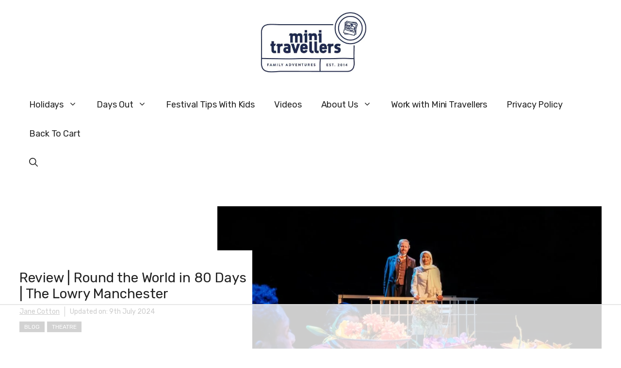

--- FILE ---
content_type: text/html
request_url: https://api.intentiq.com/profiles_engine/ProfilesEngineServlet?at=39&mi=10&dpi=936734067&pt=17&dpn=1&iiqidtype=2&iiqpcid=ac613064-fb54-47e5-851d-0a4e673f4d4a&iiqpciddate=1768530663701&pcid=0d99bc5d-c66d-4cec-8f02-d629060420d4&idtype=3&gdpr=0&japs=false&jaesc=0&jafc=0&jaensc=0&jsver=0.33&testGroup=A&source=pbjs&ABTestingConfigurationSource=group&abtg=A&vrref=https%3A%2F%2Fminitravellers.co.uk
body_size: 54
content:
{"abPercentage":97,"adt":1,"ct":2,"isOptedOut":false,"data":{"eids":[]},"dbsaved":"false","ls":true,"cttl":86400000,"abTestUuid":"g_0fbe2784-59ed-41a6-8c23-2d6fbb0af889","tc":9,"sid":-250409989}

--- FILE ---
content_type: text/plain
request_url: https://rtb.openx.net/openrtbb/prebidjs
body_size: -226
content:
{"id":"d0ff2e74-9324-4056-a564-cab29d453467","nbr":0}

--- FILE ---
content_type: text/plain
request_url: https://rtb.openx.net/openrtbb/prebidjs
body_size: -226
content:
{"id":"472cadbd-f4e1-4143-8fa4-28e1ee83dc60","nbr":0}

--- FILE ---
content_type: text/plain
request_url: https://rtb.openx.net/openrtbb/prebidjs
body_size: -226
content:
{"id":"b29603a2-f1e7-4440-b545-ecdc825d58ea","nbr":0}

--- FILE ---
content_type: text/plain; charset=UTF-8
request_url: https://at.teads.tv/fpc?analytics_tag_id=PUB_17002&tfpvi=&gdpr_consent=&gdpr_status=22&gdpr_reason=220&ccpa_consent=&sv=prebid-v1
body_size: 56
content:
MzU5YzdlMWQtMThlYi00MWViLThiN2MtYmM4MzBkZDkxY2Y5IzMtNw==

--- FILE ---
content_type: text/plain
request_url: https://rtb.openx.net/openrtbb/prebidjs
body_size: -226
content:
{"id":"611b7223-473b-403b-bc38-5349e0dcc989","nbr":0}

--- FILE ---
content_type: text/plain
request_url: https://rtb.openx.net/openrtbb/prebidjs
body_size: -226
content:
{"id":"5125c7d0-5d2c-473e-9a8f-fa62179066fb","nbr":0}

--- FILE ---
content_type: text/plain; charset=utf-8
request_url: https://ads.adthrive.com/http-api/cv2
body_size: 5743
content:
{"om":["01gm8lyb","024w7jmn","04lkvrhz","05sfwlfr","06s8mwpb","0929nj63","0b0m8l4f","0nkew1d9","0osb6hrx","1","10011/4e7cecacd5a3bd1f2db945c1a7b77516","10011/85b3538a4c09b1a734dbf0ebf99843e3","10011/f6b53abe523b743bb56c2e10883b2f55","1028_8728253","10310289136970_686690145","11142692","11509227","1185:1610277379","1185:1610308448","11896988","11999803","12010080","12010084","12010088","12123650","12142259","12219633","12219634","124682_597","124684_140","124843_8","124844_19","124848_7","124853_7","12623751","12850755","12850756","13kgpope","1453468","14xoyqyz","1606221","1610326728","1611092","17_24767248","1829832l91i","1832l91i","19ijfw1a","1cmuj15l","1dwefsfs","1ftzvfyu","1kch9gc0","1kpjxj5u","1ktgrre1","1r7rfn75","1t9e6xcb","1zuc5d3f","202d4qe7","206_501425","206_522709","2132:44129096","2132:45483622","2132:45512137","2132:45562715","2132:46038746","2132:46039943","2179:592009772563192920","2249:553781814","2249:553782314","2249:581439030","2249:614129224","2249:614129791","2249:672918103","2249:694710256","2307:024w7jmn","2307:31yw6nyu","2307:3v5u0p3e","2307:45astvre","2307:4ghpg1az","2307:64x7dtvi","2307:6mrds7pc","2307:6wbm92qr","2307:7xb3th35","2307:88o5ox1x","2307:8fdfc014","2307:9925w9vu","2307:9nex8xyd","2307:a566o9hb","2307:c1hsjx06","2307:cbg18jr6","2307:cuudl2xr","2307:df3ay4lc","2307:fe9c3abs","2307:fqeh4hao","2307:g749lgab","2307:g80wmwcu","2307:gi2ao982","2307:io73zia8","2307:j33prfbe","2307:jd035jgw","2307:k2gvmi4i","2307:l0mfc5zl","2307:mfsmf6ch","2307:mrxgofeg","2307:nfwtficq","2307:nfz6evy6","2307:nvawplz4","2307:ppn03peq","2307:prjnq6ft","2307:s5pgcdmy","2307:t4zab46q","2307:thi4ww4t","2307:tjhavble","2307:tty470r7","2307:u30fsj32","2307:u5zlepic","2307:u7p1kjgp","2307:v9nj2zmr","2307:vk7simkb","2307:vtri9xns","2307:x3ciztax","2307:x85ev0yk","2307:x9yz5t0i","2307:xbw1u79v","2307:xc88kxs9","2307:y6s0p94l","2307:z8hcebyi","23786238","2409_25495_176_CR52092918","2409_25495_176_CR52092919","2409_25495_176_CR52092920","2409_25495_176_CR52092921","2409_25495_176_CR52092923","2409_25495_176_CR52092956","2409_25495_176_CR52092957","2409_25495_176_CR52092959","2409_25495_176_CR52150651","2409_25495_176_CR52153849","2409_25495_176_CR52175340","2409_25495_176_CR52178314","2409_25495_176_CR52178315","2409_25495_176_CR52178316","2409_25495_176_CR52186411","242408891","25048612","25048614","25048618","25048622","25_53v6aquw","25_8b5u826e","25_oz31jrd0","25_pz8lwofu","25_sgaw7i5o","25_ti0s3bz3","25_yi6qlg3p","25_ztlksnbe","262594","2662_199916_8153743","2662_200562_8172741","2676:85807320","2715_9888_262592","2715_9888_262594","2760:176_CR52092920","2760:176_CR52092921","2760:176_CR52092923","2760:176_CR52175339","2760:176_CR52175340","2760:176_CR52178314","2760:176_CR52178315","2760:176_CR52178316","2760:176_CR52186411","28u7c6ez","29414696","29414711","2jkfc11f","2m9w23re","2vx824el","2y5a5qhb","2yor97dj","308_125204_11","31yw6nyu","33145646","33419362","33604490","33608759","34216164","3490:CR52092918","3490:CR52092919","3490:CR52092920","3490:CR52092921","3490:CR52092923","3490:CR52175339","3490:CR52178314","3490:CR52178315","3490:CR52178316","3490:CR52212685","3490:CR52212687","3490:CR52212688","34eys5wu","36478149","3658_104255_nfwtficq","3658_104255_tjhavble","3658_146693_T26114212","3658_15038_cnkhpbox","3658_15078_cuudl2xr","3658_15078_fqeh4hao","3658_15078_u5zlepic","3658_15084_T25441310","3658_15936_31yw6nyu","3658_15936_io73zia8","3658_16671_T26265953","3658_18008_g80wmwcu","3658_18152_mwnvongn","3658_203382_l0mfc5zl","3658_22079_e26xdxpa","3658_25093_T26146685","3658_252262_T26228524","3658_584730_T26158977","3658_586765_xbw1u79v","3658_78719_rdok2ae9","3658_78719_y6s0p94l","3658_83553_ujqkqtnh","36_46_11063302","3702_139777_24765461","3702_139777_24765466","3702_139777_24765477","3702_139777_24765483","3702_139777_24765534","381513943572","3858:9659166","3858:9800999","39uj4z2h","3LMBEkP-wis","3c5dkic6","3eo4xzpu","3fp3x1ww","3fqdkjcw","3je11mti","3o6augn1","3o9hdib5","3v2n6fcp","3v5u0p3e","40428464","4083IP31KS13mariemur_b869e","409_216324","409_216326","409_216384","409_216402","409_216404","409_216408","409_216416","409_216497","409_220336","409_223599","409_226324","409_226342","409_226346","409_227223","409_227224","409_227226","409_228065","409_228077","409_228346","409_228367","409_230714","409_230728","4111IP31KS13mariemur_be5b3","41315560","42569692","42828302","43919985","439246469228","44629254","458901553568","47668695","47869802","481703827","485027845327","48574716","4941618","4aqwokyz","4b80jog8","4fk9nxse","4ghpg1az","4l8wnsbf","4qxmmgd2","4vucgims","501420","501425","513182805","51372410","514819301","52144870","521_425_203499","521_425_203500","521_425_203501","521_425_203504","521_425_203509","521_425_203515","521_425_203517","521_425_203518","521_425_203535","521_425_203536","521_425_203542","521_425_203617","521_425_203632","521_425_203633","521_425_203635","521_425_203695","521_425_203702","521_425_203706","521_425_203708","521_425_203728","521_425_203729","521_425_203730","521_425_203732","521_425_203733","521_425_203744","521_425_203868","521_425_203877","521_425_203892","521_425_203893","521_425_203897","521_425_203921","521_425_203932","521_425_203934","521_425_203946","521_425_203961","521_425_203963","521_425_203970","522709","52342380","52bh8xmf","53v6aquw","54592241","54779847","54779856","54779873","549410","55101612","5510:0nkew1d9","5510:cymho2zs","5510:czvjwngv","5510:imu4u2yg","5510:kecbwzbd","5510:sagk476t","553782314","5563_66529_OADD2.7353135343869_1G0D9YQUG9JX02VYLG","5563_66529_OAIP.17f8831f89c84d05139e77e6c4752c47","5563_66529_OAIP.1d05538f9d7b693cfd9da562810ee31a","5563_66529_OAIP.42b6cf446e6e28a6feded14340c6b528","5563_66529_OAIP.d540ea934248101dd4168581ea5252a0","55726194","557_409_216596","557_409_220139","557_409_220336","557_409_220343","557_409_220344","557_409_220353","557_409_220354","557_409_220364","557_409_220368","557_409_228054","557_409_228055","557_409_228105","557_409_228115","558_93_4aqwokyz","558_93_nfz6evy6","56071098","5626560399","56341213","56343241","56616793","56617488","56629573","56632509","56635955","5726507825","587183202622605216","59664236","59813347","59873208","59873222","59873223","5fz7vp77","5gc3dsqf","5mh8a4a2","5rd4wk9i","600618969","60360546","60505853","60810395","60f5a06w","61210719","61823068","61830807","61916211","61916223","61916229","61932920","61932925","62217768","62217790","6226505231","6226530649","6226534301","6226534593","6250_66552_T26312052","62689015","627225143","627227759","627309156","627309159","627506494","627506662","628013474","628015148","628086965","628153053","628222860","628223277","628360579","628360582","628444259","628444433","628444436","628444439","628456307","628456310","628456391","628622163","628622166","628622169","628622172","628622178","628622241","628622244","628622247","628622250","628683371","628687043","628687157","628687460","628687463","628803013","628841673","62895837","629007394","629009180","629167998","629168001","629168010","629168565","629171196","629171202","62946734","62946743","62946748","62946751","62976224","62981075","6365_61796_784844652399","636910768489","659216891404","659713728691","680_99480_700109379","683692339","683738007","683738706","684137347","684141613","684492634","684493019","68unv1kn","690_99485_1610277379","694906156","694912939","696314600","697189993","697525780","697876988","697876999","699097061","699812857","6mrds7pc","6p9v1joo","6wbm92qr","700109379","700109389","700109391","701329612","701621952","702759408","702759441","702838408","702878811","7354_138543_85444712","7354_138543_85808988","76odrdws","77326c40-c1c1-4175-a732-c94f723048c3","77gj3an4","7cmeqmw8","7fc6xgyo","7g3m152i","7xb3th35","80j1gs7p","81407367","81407500","8152859","8152878","8152879","8161137","82286757","83443038","85444700","85808977","85809046","85809095","85914605","85914606","86621363","86621380","86621381","86621416","88o5ox1x","8ax1f5n9","8b5u826e","8euh5txf","8fdfc014","8h0jrkwl","8orkh93v","8ptlop6y","8vi8czrq","8vnf9hi0","9057/211d1f0fa71d1a58cabee51f2180e38f","90_12837806","90_12850756","90xabdla","93_4aqwokyz","93_a0oxacu8","9659166","9687139","9cv2cppz","9nex8xyd","9rqgwgyb","9rvsrrn1","9sszv7xh","9vtd24w4","9vykgux1","Kqlgecs6qck","a1bwop41","a4nw4c6t","a55fh6ja","a566o9hb","aae99065-db3a-4fe4-9d63-ad6848749010","awsoocls","axa2hq5l","b1w0l8ek","b3sqze11","b69ac909-06f8-4dd7-a236-b1ab2b6cdecd","bd7xsocb","be4hm1i2","bj4kmsd6","bmf26bhh","bmp4lbzm","bn278v80","bpwmigtk","bwwbm3ch","c1dt8zmk","c1hsjx06","c1u7ixf4","c7z0h277","cbg18jr6","cqant14y","cr-1p63rok3u9vd","cr-3zgb5amhuatj","cr-72occ8olubwe","cr-8ku72n5v39rgv2","cr-97y25lzsubqk","cr-98xywk4vubxf","cr-9hxzbqc08jrgv2","cr-aaqt0j8vubwj","cr-aav22g2wubwj","cr-aavwye1uubwj","cr-aawz1i1yubwj","cr-aawz2m7xubwj","cr-aawz3f2subwj","cr-aawz3f2tubwj","cr-aawz3f3qubwj","cr-b7np20xju9vd","cr-b7np20xjuatj","cr-g7xv5i1qvft","cr-ghun4f53u9vd","cr-ghun4f53ubwe","cr-lg354l2uvergv2","cr-zsg7lhm6u9vd","cr-zsg7lhm6uatj","csa082xz","cuudl2xr","cv2huqwc","cymho2zs","czvjwngv","d1w76spk","d8ijy7f2","d8xpzwgq","daw00eve","df3ay4lc","dif1fgsg","dkauyk7l","dmoplxrm","dozi434r","dpjydwun","e26xdxpa","e2qeeuc5","e406ilcq","eb552dfb-ec7e-4d68-99b1-b145935dbb95","ekv63n6v","er0hyaq2","ey0u83c2","ey8vsnzk","f0u03q6w","f86d10b1-38bf-456b-97d8-f8be783a1649","f88uimwg","fdujxvyb","fe9c3abs","ffymiybw","fmbxvfw0","fqeh4hao","fvozdz0n","fw84nthf","g2ozgyf2","g31jnagh","g5egxitt","g749lgab","g80wmwcu","g88ob0qg","gb15fest","geniussportsmedia-122527","gi2ao982","gj04tdro","gnalgf6a","gs20nnh8","gsez3kpt","h7jwx0t5","hbev5lgg","hf9ak5dg","hf9btnbz","hgrz3ggo","hi8yer5p","hk984ucz","hsj3dah0","hueqprai","hxb6eohg","hxxrc6st","hzonbdnu","i2aglcoy","i90isgt0","ic7fhmq6","io73zia8","is1l9zv2","j32989smngx","j33prfbe","j39smngx","jd035jgw","jf0p7mje","jr169syq","jwavavoo","k2gvmi4i","k37d20v0","k7qp6joc","k9jhrswd","kecbwzbd","kef79kfg","kgfwtasx","kk5768bd","knoebx5v","ktpkpcen","kx5rgl0a","kz8629zd","l0mfc5zl","l3n14zqf","ls8qobn6","lu9l1oar","lui7w03k","mfsmf6ch","mg96m6xw","min949in","mohri2dm","mrxgofeg","mtsc0nih","mwnvongn","n3egwnq7","nfwtficq","nfz6evy6","nhusnlsk","nrs1hc5n","nrx85osr","ns92t3ad","nv0uqrqm","nv5uhf1y","nvawplz4","o2s05iig","o4jf439x","ofoon6ir","okkdbng9","op9gtamy","ot91zbhz","ovzu1bco","oz31jrd0","pagvt0pd","pilv78fi","piwneqqj","pm9dmfkk","prq4f8da","pug4sba4","pz8lwofu","q1kdv2e7","q9plh3qd","qqvgscdx","qxyyieje","r0jcphuw","r4slj7p5","riaslz7g","rmrep4nh","rnvjtx7r","rqe1gysf","rxhd1rly","s3v8ap1f","s4otr2wq","s4s41bit","s5fkxzb8","s5pgcdmy","sagk476t","t0idwomg","t4zab46q","t5alo5fu","t5kb9pme","t6b3otvc","t8856rml","ti0s3bz3","tjhavble","twc88lda","u30fsj32","udxsdt9w","uf7vbcrs","ujqkqtnh","uktf5q4v","uvhp7hsk","uxcfox2r","v9nj2zmr","ven7pu1c","vf0dq19q","vggd907z","vntg5tj3","vtnlq9d0","vtri9xns","vtsenhfg","vtwgy72c","w1ws81sy","w2j6ygpk","w9z4nv6x","wbz5nuns","wt0wmo2s","wtlpbid4","wxfnrapl","x3ciztax","x716iscu","x85ev0yk","x9yz5t0i","xbw1u79v","xgzzblzl","xhdxmf7s","xknv1iek","xncaqh7c","xtxa8s2d","xwhet1qh","xxv36f9n","xz9ajlkq","y141rtv6","y6mvqh9c","y6s0p94l","y84e8qjy","ygmhp6c6","yi6qlg3p","yn9en1xv","yq5t5meg","z2zvrgyz","z5hxgudl","z5lxkviu","z8hcebyi","zaiy3lqy","zfexqyi5","zn3r9acx","zny4t2db","zvfjb0vm","zwzjgvpw","7979132","7979135"],"pmp":[],"adomains":["1md.org","a4g.com","about.bugmd.com","acelauncher.com","adameve.com","adelion.com","adp3.net","advenuedsp.com","aibidauction.com","aibidsrv.com","akusoli.com","allofmpls.org","arkeero.net","ato.mx","avazutracking.net","avid-ad-server.com","avid-adserver.com","avidadserver.com","aztracking.net","bc-sys.com","bcc-ads.com","bidderrtb.com","bidscube.com","bizzclick.com","bkserving.com","bksn.se","brightmountainads.com","bucksense.io","bugmd.com","ca.iqos.com","capitaloneshopping.com","cdn.dsptr.com","clarifion.com","clean.peebuster.com","cotosen.com","cs.money","cwkuki.com","dallasnews.com","dcntr-ads.com","decenterads.com","derila-ergo.com","dhgate.com","dhs.gov","digitaladsystems.com","displate.com","doyour.bid","dspbox.io","envisionx.co","ezmob.com","fla-keys.com","fmlabsonline.com","g123.jp","g2trk.com","gadgetslaboratory.com","gadmobe.com","getbugmd.com","goodtoknowthis.com","gov.il","grosvenorcasinos.com","guard.io","hero-wars.com","holts.com","howto5.io","http://bookstofilm.com/","http://countingmypennies.com/","http://fabpop.net/","http://folkaly.com/","http://gameswaka.com/","http://gowdr.com/","http://gratefulfinance.com/","http://outliermodel.com/","http://profitor.com/","http://tenfactorialrocks.com/","http://vovviral.com/","https://instantbuzz.net/","https://www.royalcaribbean.com/","ice.gov","imprdom.com","justanswer.com","liverrenew.com","longhornsnuff.com","lovehoney.com","lowerjointpain.com","lymphsystemsupport.com","meccabingo.com","media-servers.net","medimops.de","miniretornaveis.com","mobuppsrtb.com","motionspots.com","mygrizzly.com","myiq.com","myrocky.ca","national-lottery.co.uk","nbliver360.com","ndc.ajillionmax.com","nibblr-ai.com","niutux.com","nordicspirit.co.uk","notify.nuviad.com","notify.oxonux.com","own-imp.vrtzads.com","paperela.com","parasiterelief.com","peta.org","pfm.ninja","pixel.metanetwork.mobi","pixel.valo.ai","plannedparenthood.org","plf1.net","plt7.com","pltfrm.click","printwithwave.co","privacymodeweb.com","rangeusa.com","readywind.com","reklambids.com","ri.psdwc.com","royalcaribbean.com","royalcaribbean.com.au","rtb-adeclipse.io","rtb-direct.com","rtb.adx1.com","rtb.kds.media","rtb.reklambid.com","rtb.reklamdsp.com","rtb.rklmstr.com","rtbadtrading.com","rtbsbengine.com","rtbtradein.com","saba.com.mx","safevirus.info","securevid.co","seedtag.com","servedby.revive-adserver.net","shift.com","simple.life","smrt-view.com","swissklip.com","taboola.com","tel-aviv.gov.il","temu.com","theoceanac.com","track-bid.com","trackingintegral.com","trading-rtbg.com","trkbid.com","truthfinder.com","unoadsrv.com","usconcealedcarry.com","uuidksinc.net","vabilitytech.com","vashoot.com","vegogarden.com","viewtemplates.com","votervoice.net","vuse.com","waardex.com","wapstart.ru","wdc.go2trk.com","weareplannedparenthood.org","webtradingspot.com","www.royalcaribbean.com","xapads.com","xiaflex.com","yourchamilia.com"]}

--- FILE ---
content_type: text/plain
request_url: https://rtb.openx.net/openrtbb/prebidjs
body_size: -85
content:
{"id":"127eef95-2f8a-45a4-8c1a-82cadfd12b35","nbr":0}

--- FILE ---
content_type: text/plain
request_url: https://rtb.openx.net/openrtbb/prebidjs
body_size: -226
content:
{"id":"4ad1f904-6f86-4384-b6a8-1532d92b4052","nbr":0}